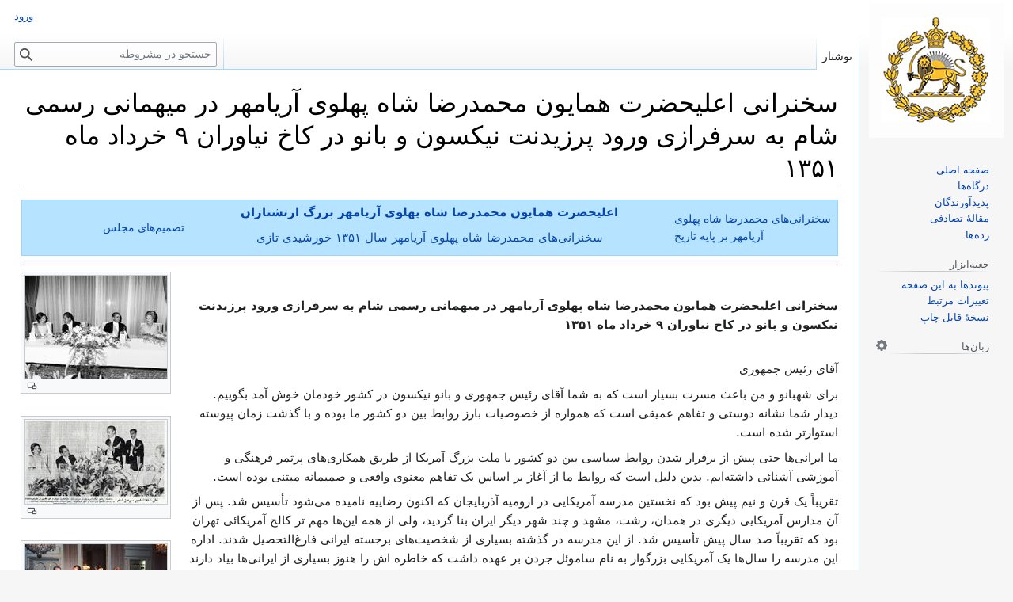

--- FILE ---
content_type: text/html; charset=UTF-8
request_url: https://mashruteh.org/wiki/index.php?title=%D8%B3%D8%AE%D9%86%D8%B1%D8%A7%D9%86%DB%8C_%D8%A7%D8%B9%D9%84%DB%8C%D8%AD%D8%B6%D8%B1%D8%AA_%D9%87%D9%85%D8%A7%DB%8C%D9%88%D9%86_%D9%85%D8%AD%D9%85%D8%AF%D8%B1%D8%B6%D8%A7_%D8%B4%D8%A7%D9%87_%D9%BE%D9%87%D9%84%D9%88%DB%8C_%D8%A2%D8%B1%DB%8C%D8%A7%D9%85%D9%87%D8%B1_%D8%AF%D8%B1_%D9%85%DB%8C%D9%87%D9%85%D8%A7%D9%86%DB%8C_%D8%B1%D8%B3%D9%85%DB%8C_%D8%B4%D8%A7%D9%85_%D8%A8%D9%87_%D8%B3%D8%B1%D9%81%D8%B1%D8%A7%D8%B2%DB%8C_%D9%88%D8%B1%D9%88%D8%AF_%D9%BE%D8%B1%D8%B2%DB%8C%D8%AF%D9%86%D8%AA_%D9%86%DB%8C%DA%A9%D8%B3%D9%88%D9%86_%D9%88_%D8%A8%D8%A7%D9%86%D9%88_%D8%AF%D8%B1_%DA%A9%D8%A7%D8%AE_%D9%86%DB%8C%D8%A7%D9%88%D8%B1%D8%A7%D9%86_%DB%B9_%D8%AE%D8%B1%D8%AF%D8%A7%D8%AF_%D9%85%D8%A7%D9%87_%DB%B1%DB%B3%DB%B5%DB%B1
body_size: 11653
content:
<!DOCTYPE html>
<html class="client-nojs" lang="fa" dir="rtl">
<head>
<meta charset="UTF-8"/>
<title>سخنرانی اعلیحضرت همایون محمدرضا شاه پهلوی آریامهر در میهمانی رسمی شام به سرفرازی ورود پرزیدنت نیکسون و بانو در کاخ نیاوران ۹ خرداد ماه ۱۳۵۱ - مشروطه</title>
<script>document.documentElement.className="client-js";RLCONF={"wgBreakFrames":true,"wgSeparatorTransformTable":[".\t,","٫\t٬"],"wgDigitTransformTable":["0\t1\t2\t3\t4\t5\t6\t7\t8\t9\t%","۰\t۱\t۲\t۳\t۴\t۵\t۶\t۷\t۸\t۹\t٪"],"wgDefaultDateFormat":"dmy","wgMonthNames":["","ژانویه","فوریه","مارس","آوریل","مه","ژوئن","ژوئیه","اوت","سپتامبر","اکتبر","نوامبر","دسامبر"],"wgRequestId":"aW1FJLsE14oshX3nWN2ktwAAAA4","wgCSPNonce":false,"wgCanonicalNamespace":"","wgCanonicalSpecialPageName":false,"wgNamespaceNumber":0,"wgPageName":"سخنرانی_اعلیحضرت_همایون_محمدرضا_شاه_پهلوی_آریامهر_در_میهمانی_رسمی_شام_به_سرفرازی_ورود_پرزیدنت_نیکسون_و_بانو_در_کاخ_نیاوران_۹_خرداد_ماه_۱۳۵۱","wgTitle":"سخنرانی اعلیحضرت همایون محمدرضا شاه پهلوی آریامهر در میهمانی رسمی شام به سرفرازی ورود پرزیدنت نیکسون و بانو در کاخ نیاوران ۹ خرداد ماه ۱۳۵۱","wgCurRevisionId":165056,"wgRevisionId":165056,"wgArticleId":64314,"wgIsArticle":true,"wgIsRedirect":false,"wgAction":"view","wgUserName":null,"wgUserGroups":["*"],"wgCategories":["سخنرانی‌های محمدرضا شاه پهلوی","سال ۱۳۵۱","دیدار رسمی سران دیگر کشورها از ایران","دیدار ریچارد نیکسون از ایران ۱۰-۹ خرداد ۱۳۵۱"],"wgPageContentLanguage":"fa","wgPageContentModel":"wikitext","wgRelevantPageName":"سخنرانی_اعلیحضرت_همایون_محمدرضا_شاه_پهلوی_آریامهر_در_میهمانی_رسمی_شام_به_سرفرازی_ورود_پرزیدنت_نیکسون_و_بانو_در_کاخ_نیاوران_۹_خرداد_ماه_۱۳۵۱","wgRelevantArticleId":64314,"wgIsProbablyEditable":false,"wgRelevantPageIsProbablyEditable":false,"wgRestrictionEdit":[],"wgRestrictionMove":[],"simpleBatchUploadMaxFilesPerBatch":{"*":50},"wgVector2022PreviewPages":[],"wgMediaViewerOnClick":true,"wgMediaViewerEnabledByDefault":true,"wgPopupsFlags":4,"wgULSCurrentAutonym":"فارسی","wgULSPosition":"interlanguage","wgULSisCompactLinksEnabled":true,"wgULSisLanguageSelectorEmpty":false};
RLSTATE={"site.styles":"ready","user.styles":"ready","user":"ready","user.options":"loading","skins.vector.styles.legacy":"ready","ext.uls.interlanguage":"ready"};RLPAGEMODULES=["site","mediawiki.page.ready","skins.vector.legacy.js","mmv.head","mmv.bootstrap.autostart","ext.gadget.Edittools","ext.popups","ext.uls.compactlinks","ext.uls.interface"];</script>
<script>(RLQ=window.RLQ||[]).push(function(){mw.loader.implement("user.options@12s5i",function($,jQuery,require,module){mw.user.tokens.set({"patrolToken":"+\\","watchToken":"+\\","csrfToken":"+\\"});});});</script>
<link rel="stylesheet" href="/wiki/load.php?lang=fa&amp;modules=ext.uls.interlanguage%7Cskins.vector.styles.legacy&amp;only=styles&amp;skin=vector"/>
<script async="" src="/wiki/load.php?lang=fa&amp;modules=startup&amp;only=scripts&amp;raw=1&amp;skin=vector"></script>
<style>
				#ca-history,
				#ca-talk,
				#ca-view,
				#ca-viewsource,
				#ca-formedit,
				li#t-upload,
				li#t-specialpages,
				li#t-permalink,
				li#t-info
				{ display: none; }
				</style>
<meta name="ResourceLoaderDynamicStyles" content=""/>
<link rel="stylesheet" href="/wiki/load.php?lang=fa&amp;modules=site.styles&amp;only=styles&amp;skin=vector"/>
<meta name="generator" content="MediaWiki 1.39.17"/>
<meta name="format-detection" content="telephone=no"/>
<meta property="og:image" content="https://mashruteh.org/wiki/images/5/58/ShahanshahShahbanouNixonDinnerSaadabad9Khordad1351m.jpg"/>
<meta property="og:image:width" content="1200"/>
<meta property="og:image:height" content="869"/>
<meta property="og:image" content="https://mashruteh.org/wiki/images/5/58/ShahanshahShahbanouNixonDinnerSaadabad9Khordad1351m.jpg"/>
<meta property="og:image:width" content="800"/>
<meta property="og:image:height" content="579"/>
<meta property="og:image" content="https://mashruteh.org/wiki/images/thumb/5/58/ShahanshahShahbanouNixonDinnerSaadabad9Khordad1351m.jpg/640px-ShahanshahShahbanouNixonDinnerSaadabad9Khordad1351m.jpg"/>
<meta property="og:image:width" content="640"/>
<meta property="og:image:height" content="463"/>
<meta name="viewport" content="width=1000"/>
<link rel="icon" href="/wiki/favicon.ico"/>
<link rel="search" type="application/opensearchdescription+xml" href="/wiki/opensearch_desc.php" title="مشروطه (fa)"/>
<link rel="EditURI" type="application/rsd+xml" href="https://mashruteh.org/wiki/api.php?action=rsd"/>
<link rel="license" href="https://creativecommons.org/licenses/by-sa/3.0/"/>
<link rel="alternate" type="application/atom+xml" title="خوراک اتم برای مشروطه" href="/wiki/index.php?title=%D9%88%DB%8C%DA%98%D9%87:%D8%AA%D8%BA%DB%8C%DB%8C%D8%B1%D8%A7%D8%AA_%D8%A7%D8%AE%DB%8C%D8%B1&amp;feed=atom"/>
<link rel="canonical" href="https://mashruteh.org/wiki/index.php?title=%D8%B3%D8%AE%D9%86%D8%B1%D8%A7%D9%86%DB%8C_%D8%A7%D8%B9%D9%84%DB%8C%D8%AD%D8%B6%D8%B1%D8%AA_%D9%87%D9%85%D8%A7%DB%8C%D9%88%D9%86_%D9%85%D8%AD%D9%85%D8%AF%D8%B1%D8%B6%D8%A7_%D8%B4%D8%A7%D9%87_%D9%BE%D9%87%D9%84%D9%88%DB%8C_%D8%A2%D8%B1%DB%8C%D8%A7%D9%85%D9%87%D8%B1_%D8%AF%D8%B1_%D9%85%DB%8C%D9%87%D9%85%D8%A7%D9%86%DB%8C_%D8%B1%D8%B3%D9%85%DB%8C_%D8%B4%D8%A7%D9%85_%D8%A8%D9%87_%D8%B3%D8%B1%D9%81%D8%B1%D8%A7%D8%B2%DB%8C_%D9%88%D8%B1%D9%88%D8%AF_%D9%BE%D8%B1%D8%B2%DB%8C%D8%AF%D9%86%D8%AA_%D9%86%DB%8C%DA%A9%D8%B3%D9%88%D9%86_%D9%88_%D8%A8%D8%A7%D9%86%D9%88_%D8%AF%D8%B1_%DA%A9%D8%A7%D8%AE_%D9%86%DB%8C%D8%A7%D9%88%D8%B1%D8%A7%D9%86_%DB%B9_%D8%AE%D8%B1%D8%AF%D8%A7%D8%AF_%D9%85%D8%A7%D9%87_%DB%B1%DB%B3%DB%B5%DB%B1"/>
</head>
<body class="mediawiki rtl sitedir-rtl mw-hide-empty-elt ns-0 ns-subject page-سخنرانی_اعلیحضرت_همایون_محمدرضا_شاه_پهلوی_آریامهر_در_میهمانی_رسمی_شام_به_سرفرازی_ورود_پرزیدنت_نیکسون_و_بانو_در_کاخ_نیاوران_۹_خرداد_ماه_۱۳۵۱ rootpage-سخنرانی_اعلیحضرت_همایون_محمدرضا_شاه_پهلوی_آریامهر_در_میهمانی_رسمی_شام_به_سرفرازی_ورود_پرزیدنت_نیکسون_و_بانو_در_کاخ_نیاوران_۹_خرداد_ماه_۱۳۵۱ skin-vector action-view skin-vector-legacy vector-feature-language-in-header-enabled vector-feature-language-in-main-page-header-disabled vector-feature-language-alert-in-sidebar-disabled vector-feature-sticky-header-disabled vector-feature-sticky-header-edit-disabled vector-feature-table-of-contents-disabled vector-feature-visual-enhancement-next-disabled"><div id="mw-page-base" class="noprint"></div>
<div id="mw-head-base" class="noprint"></div>
<div id="content" class="mw-body" role="main">
	<a id="top"></a>
	<div id="siteNotice"></div>
	<div class="mw-indicators">
	</div>
	<h1 id="firstHeading" class="firstHeading mw-first-heading"><span class="mw-page-title-main">سخنرانی اعلیحضرت همایون محمدرضا شاه پهلوی آریامهر در میهمانی رسمی شام به سرفرازی ورود پرزیدنت نیکسون و بانو در کاخ نیاوران ۹ خرداد ماه ۱۳۵۱</span></h1>
	<div id="bodyContent" class="vector-body">
		<div id="siteSub" class="noprint">از مشروطه</div>
		<div id="contentSub"></div>
		<div id="contentSub2"></div>
		
		<div id="jump-to-nav"></div>
		<a class="mw-jump-link" href="#mw-head">پرش به ناوبری</a>
		<a class="mw-jump-link" href="#searchInput">پرش به جستجو</a>
		<div id="mw-content-text" class="mw-body-content mw-content-rtl" lang="fa" dir="rtl"><div class="mw-parser-output"><table style="width:100%; margin-bottom:5px; border: 1px solid #97d7ff; background: #b6e3ff; text-align:center;">

<tbody><tr>
<td style="width:20%; text-align:left; font-size:0.9em;"><a href="/wiki/index.php?title=%D8%B3%D8%AE%D9%86%D8%B1%D8%A7%D9%86%DB%8C%E2%80%8C%D9%87%D8%A7%DB%8C_%D9%85%D8%AD%D9%85%D8%AF%D8%B1%D8%B6%D8%A7_%D8%B4%D8%A7%D9%87_%D9%BE%D9%87%D9%84%D9%88%DB%8C_%D8%A2%D8%B1%DB%8C%D8%A7%D9%85%D9%87%D8%B1_%D8%A8%D8%B1_%D9%BE%D8%A7%DB%8C%D9%87_%D8%AA%D8%A7%D8%B1%DB%8C%D8%AE" title="سخنرانی‌های محمدرضا شاه پهلوی آریامهر بر پایه تاریخ">سخنرانی‌های محمدرضا شاه پهلوی آریامهر بر پایه تاریخ</a>
</td>
<td style="width:60%;"><b><a href="/wiki/index.php?title=%D9%85%D8%AD%D9%85%D8%AF%D8%B1%D8%B6%D8%A7_%D8%B4%D8%A7%D9%87_%D9%BE%D9%87%D9%84%D9%88%DB%8C_%D8%A2%D8%B1%DB%8C%D8%A7%D9%85%D9%87%D8%B1" title="محمدرضا شاه پهلوی آریامهر">اعلیحضرت همایون محمدرضا شاه پهلوی آریامهر بزرگ ارتشتاران</a></b>
<p><a href="/wiki/index.php?title=%D8%B3%D8%AE%D9%86%D8%B1%D8%A7%D9%86%DB%8C%E2%80%8C%D9%87%D8%A7%DB%8C_%D9%85%D8%AD%D9%85%D8%AF%D8%B1%D8%B6%D8%A7_%D8%B4%D8%A7%D9%87_%D9%BE%D9%87%D9%84%D9%88%DB%8C_%D8%A2%D8%B1%DB%8C%D8%A7%D9%85%D9%87%D8%B1_%D8%B3%D8%A7%D9%84_%DB%B1%DB%B3%DB%B5%DB%B1_%D8%AE%D9%88%D8%B1%D8%B4%DB%8C%D8%AF%DB%8C_%D8%AA%D8%A7%D8%B2%DB%8C" title="سخنرانی‌های محمدرضا شاه پهلوی آریامهر سال ۱۳۵۱ خورشیدی تازی">سخنرانی‌های محمدرضا شاه پهلوی آریامهر سال ۱۳۵۱ خورشیدی تازی</a><b> </b>
</p>
</td>
<td style="width:20%; text-align:right; font-size:0.9em;"><a href="/wiki/index.php?title=%D8%AA%D8%B5%D9%85%DB%8C%D9%85%E2%80%8C%D9%87%D8%A7%DB%8C_%D9%85%D8%AC%D9%84%D8%B3" class="mw-redirect" title="تصمیم‌های مجلس">تصمیم‌های مجلس</a>
</td></tr></tbody></table>
<table style="width:100%; border-bottom:1px solid #A88; background:#fAfAff;">

<tbody><tr>
<td>
</td></tr></tbody></table>
<div class="thumb tleft"><div class="thumbinner" style="width:182px;"><a href="/wiki/index.php?title=%D9%BE%D8%B1%D9%88%D9%86%D8%AF%D9%87:ShahanshahShahbanouNixonDinnerSaadabad9Khordad1351m.jpg" class="image"><img alt="ShahanshahShahbanouNixonDinnerSaadabad9Khordad1351m.jpg" src="/wiki/images/thumb/5/58/ShahanshahShahbanouNixonDinnerSaadabad9Khordad1351m.jpg/180px-ShahanshahShahbanouNixonDinnerSaadabad9Khordad1351m.jpg" decoding="async" width="180" height="130" class="thumbimage" srcset="/wiki/images/thumb/5/58/ShahanshahShahbanouNixonDinnerSaadabad9Khordad1351m.jpg/270px-ShahanshahShahbanouNixonDinnerSaadabad9Khordad1351m.jpg 1.5x, /wiki/images/thumb/5/58/ShahanshahShahbanouNixonDinnerSaadabad9Khordad1351m.jpg/360px-ShahanshahShahbanouNixonDinnerSaadabad9Khordad1351m.jpg 2x" data-file-width="750" data-file-height="543" /></a>  <div class="thumbcaption"><div class="magnify"><a href="/wiki/index.php?title=%D9%BE%D8%B1%D9%88%D9%86%D8%AF%D9%87:ShahanshahShahbanouNixonDinnerSaadabad9Khordad1351m.jpg" class="internal" title="بزرگ‌کردن"></a></div></div></div></div>
<div class="thumb tleft"><div class="thumbinner" style="width:182px;"><a href="/wiki/index.php?title=%D9%BE%D8%B1%D9%88%D9%86%D8%AF%D9%87:ShahanshahShahbanouNixonDinnerSaadabad9Khordad1351k.jpg" class="image"><img alt="ShahanshahShahbanouNixonDinnerSaadabad9Khordad1351k.jpg" src="/wiki/images/thumb/c/c3/ShahanshahShahbanouNixonDinnerSaadabad9Khordad1351k.jpg/180px-ShahanshahShahbanouNixonDinnerSaadabad9Khordad1351k.jpg" decoding="async" width="180" height="106" class="thumbimage" srcset="/wiki/images/thumb/c/c3/ShahanshahShahbanouNixonDinnerSaadabad9Khordad1351k.jpg/270px-ShahanshahShahbanouNixonDinnerSaadabad9Khordad1351k.jpg 1.5x, /wiki/images/thumb/c/c3/ShahanshahShahbanouNixonDinnerSaadabad9Khordad1351k.jpg/360px-ShahanshahShahbanouNixonDinnerSaadabad9Khordad1351k.jpg 2x" data-file-width="1739" data-file-height="1027" /></a>  <div class="thumbcaption"><div class="magnify"><a href="/wiki/index.php?title=%D9%BE%D8%B1%D9%88%D9%86%D8%AF%D9%87:ShahanshahShahbanouNixonDinnerSaadabad9Khordad1351k.jpg" class="internal" title="بزرگ‌کردن"></a></div></div></div></div>
<div class="thumb tleft"><div class="thumbinner" style="width:182px;"><a href="/wiki/index.php?title=%D9%BE%D8%B1%D9%88%D9%86%D8%AF%D9%87:ShahanshahShahbanouNixonDinnerSaadabad9Khordad1351a.jpg" class="image"><img alt="ShahanshahShahbanouNixonDinnerSaadabad9Khordad1351a.jpg" src="/wiki/images/thumb/9/9c/ShahanshahShahbanouNixonDinnerSaadabad9Khordad1351a.jpg/180px-ShahanshahShahbanouNixonDinnerSaadabad9Khordad1351a.jpg" decoding="async" width="180" height="118" class="thumbimage" srcset="/wiki/images/thumb/9/9c/ShahanshahShahbanouNixonDinnerSaadabad9Khordad1351a.jpg/270px-ShahanshahShahbanouNixonDinnerSaadabad9Khordad1351a.jpg 1.5x, /wiki/images/thumb/9/9c/ShahanshahShahbanouNixonDinnerSaadabad9Khordad1351a.jpg/360px-ShahanshahShahbanouNixonDinnerSaadabad9Khordad1351a.jpg 2x" data-file-width="1000" data-file-height="656" /></a>  <div class="thumbcaption"><div class="magnify"><a href="/wiki/index.php?title=%D9%BE%D8%B1%D9%88%D9%86%D8%AF%D9%87:ShahanshahShahbanouNixonDinnerSaadabad9Khordad1351a.jpg" class="internal" title="بزرگ‌کردن"></a></div></div></div></div>
<div class="thumb tleft"><div class="thumbinner" style="width:182px;"><a href="/wiki/index.php?title=%D9%BE%D8%B1%D9%88%D9%86%D8%AF%D9%87:ShahanshahShahbanouNixonDinnerSaadabad9Khordad1351b.jpg" class="image"><img alt="ShahanshahShahbanouNixonDinnerSaadabad9Khordad1351b.jpg" src="/wiki/images/thumb/c/c9/ShahanshahShahbanouNixonDinnerSaadabad9Khordad1351b.jpg/180px-ShahanshahShahbanouNixonDinnerSaadabad9Khordad1351b.jpg" decoding="async" width="180" height="119" class="thumbimage" srcset="/wiki/images/thumb/c/c9/ShahanshahShahbanouNixonDinnerSaadabad9Khordad1351b.jpg/270px-ShahanshahShahbanouNixonDinnerSaadabad9Khordad1351b.jpg 1.5x, /wiki/images/thumb/c/c9/ShahanshahShahbanouNixonDinnerSaadabad9Khordad1351b.jpg/360px-ShahanshahShahbanouNixonDinnerSaadabad9Khordad1351b.jpg 2x" data-file-width="1000" data-file-height="661" /></a>  <div class="thumbcaption"><div class="magnify"><a href="/wiki/index.php?title=%D9%BE%D8%B1%D9%88%D9%86%D8%AF%D9%87:ShahanshahShahbanouNixonDinnerSaadabad9Khordad1351b.jpg" class="internal" title="بزرگ‌کردن"></a></div></div></div></div>
<div class="thumb tleft"><div class="thumbinner" style="width:182px;"><a href="/wiki/index.php?title=%D9%BE%D8%B1%D9%88%D9%86%D8%AF%D9%87:ShahanshahShahbanouNixonDinnerSaadabad9Khordad1351d.png" class="image"><img alt="ShahanshahShahbanouNixonDinnerSaadabad9Khordad1351d.png" src="/wiki/images/thumb/2/2f/ShahanshahShahbanouNixonDinnerSaadabad9Khordad1351d.png/180px-ShahanshahShahbanouNixonDinnerSaadabad9Khordad1351d.png" decoding="async" width="180" height="118" class="thumbimage" srcset="/wiki/images/thumb/2/2f/ShahanshahShahbanouNixonDinnerSaadabad9Khordad1351d.png/270px-ShahanshahShahbanouNixonDinnerSaadabad9Khordad1351d.png 1.5x, /wiki/images/thumb/2/2f/ShahanshahShahbanouNixonDinnerSaadabad9Khordad1351d.png/360px-ShahanshahShahbanouNixonDinnerSaadabad9Khordad1351d.png 2x" data-file-width="1280" data-file-height="842" /></a>  <div class="thumbcaption"><div class="magnify"><a href="/wiki/index.php?title=%D9%BE%D8%B1%D9%88%D9%86%D8%AF%D9%87:ShahanshahShahbanouNixonDinnerSaadabad9Khordad1351d.png" class="internal" title="بزرگ‌کردن"></a></div></div></div></div>
<div class="thumb tleft"><div class="thumbinner" style="width:182px;"><a href="/wiki/index.php?title=%D9%BE%D8%B1%D9%88%D9%86%D8%AF%D9%87:ShahanshahShahbanouNixonDinnerSaadabad9Khordad1351f.jpg" class="image"><img alt="ShahanshahShahbanouNixonDinnerSaadabad9Khordad1351f.jpg" src="/wiki/images/thumb/a/a4/ShahanshahShahbanouNixonDinnerSaadabad9Khordad1351f.jpg/180px-ShahanshahShahbanouNixonDinnerSaadabad9Khordad1351f.jpg" decoding="async" width="180" height="269" class="thumbimage" srcset="/wiki/images/thumb/a/a4/ShahanshahShahbanouNixonDinnerSaadabad9Khordad1351f.jpg/270px-ShahanshahShahbanouNixonDinnerSaadabad9Khordad1351f.jpg 1.5x, /wiki/images/thumb/a/a4/ShahanshahShahbanouNixonDinnerSaadabad9Khordad1351f.jpg/360px-ShahanshahShahbanouNixonDinnerSaadabad9Khordad1351f.jpg 2x" data-file-width="857" data-file-height="1280" /></a>  <div class="thumbcaption"><div class="magnify"><a href="/wiki/index.php?title=%D9%BE%D8%B1%D9%88%D9%86%D8%AF%D9%87:ShahanshahShahbanouNixonDinnerSaadabad9Khordad1351f.jpg" class="internal" title="بزرگ‌کردن"></a></div></div></div></div>
<p><br />
</p><p><b>سخنرانی اعلیحضرت همایون محمدرضا شاه پهلوی آریامهر در میهمانی رسمی شام به سرفرازی ورود پرزیدنت نیکسون و بانو در کاخ نیاوران ۹ خرداد ماه ۱۳۵۱</b>
</p><p><br />
آقای رئیس جمهوری
</p><p>برای شهبانو و من باعث مسرت بسیار است که به شما آقای رئیس جمهوری و بانو نیکسون در کشور خودمان خوش آمد بگوییم. دیدار شما نشانه دوستی و تفاهم عمیقی است که همواره از خصوصیات بارز روابط بین دو کشور ما بوده و با گذشت زمان پیوسته استوارتر شده است. 
</p><p>ما ایرانی‌ها حتی پیش از برقرار شدن روابط سیاسی بین دو کشور با ملت بزرگ آمریکا از طریق همکاری‌های پرثمر فرهنگی و آموزشی آشنائی داشته‌ایم. بدین دلیل است که روابط ما از آغاز بر اساس یک تفاهم معنوی واقعی و صمیمانه مبتنی بوده است.  
</p><p>تقریباً یک قرن و نیم پیش بود که نخستین مدرسه آمریکایی در ارومیه آذربایجان که اکنون رضاییه نامیده می‌شود تأسیس شد. پس از آن مدارس آمریکایی دیگری در همدان، رشت، مشهد و چند شهر دیگر ایران بنا گردید، ولی از همه این‌ها مهم تر کالج آمریکائی تهران بود که تقریباً صد سال پیش تأسیس شد. از این مدرسه در گذشته بسیاری از شخصیت‌های برجسته ایرانی فارغ‌التحصیل شدند. اداره این مدرسه را سال‌ها یک آمریکایی بزرگوار به نام ساموئل جردن بر عهده داشت که خاطره اش را هنوز بسیاری از ایرانی‌ها بیاد دارند و به همین دلیل است که برای زنده نگهداشتن خاطره او، یکی از بزرگترین خیابان‌های تهران به نام جردن نامیده شده است. مردم ما همچنین از یک دوست دیگر آمریکایی خود یعنی مورگان شوستر خاطرات فراموش نشدنی دارند. آقای شوستر در سال ۱۹۱۱ به دعوت دولت ایران به کشور ما آمد تا امور گمرکی و مالیه ما را که در آن ایام آشفته و نابسامان بود، سروسامان بخشد. 
</p><p>گرچه مأموریت شوستر به سبب شرایط سیاسی آن زمان که واقعاً دولت ایران در آن دخالتی نداشت بیش از ۹ ماه طول نکشید، خاطره او به عنوان یک فرد برجسته انسان دوست و صمیمی و درستکار در تاریخ معاصر ایران ثبت شده و هرگز فراموش نخواهد شد. 
</p><p>در این جا لازم می‌دانم این واقعیت را تأکید کنم که روابط بین دو کشور ما از آغاز هیچگاه بر اثر نیات سوء آزمندی، کینه توزی، انتقامجوئی و امثال آن لطمه ندیده است، بلکه تا آن جا که ما بیاد داریم سیاست کشور شما نسبت به ما توأم با احترام، و مبتنی بر آزادیخواهی و علاقمند به عدالت و رفاه و دوستی بوده است. بارزترین نشانه این امر اعلامیه‌ای است که دولت ایالات متحده در سال ۱۹۱۹ در دفاع از حقوق و حاکمیت ایران صادر کرد. 
</p><p>پس از جنگ جهانی دوم کمک‌های مالی آمریکا به کشور من در تجدید حیات ملی ایران مؤثر واقع شد و ما این کمک‌ها را فراموش نخواهیم کرد. طی تمام این سال‌ها مناسبات بین ایران و ایالات متحده آمریکا در زمینه‌های مختلف سیاسی، اقتصادی، فرهنگی و هنری همواره رو به توسعه بوده و عملاً به صورت نمونه بارز مناسبات بین کشورها درآمده است. 
</p><p>طی سال‌های گذشته من بارها خوشوقتی پذیرائی از رهبران و شخصیت‌های عالیرتبه آمریکایی از جمله شخص شما، آقای رئیس جمهوری را داشته‌ام. من همچنین در موارد بسیار یا به عنوان میهمان رسمی و یا  برای شرکت در مراسم مختلف دانشگاهی به کشور شما سفر کرده‌ام. اینک در این دانشگاه‌ها و سایر مراکز فرهنگی ایالات متحده هزاران دانشجوی ایرانی تحصیل می‌کنند تا آخرین و پیشرفته‌ترین تجربیات علمی و اطلاعات فنی امروز را فرا بگیرند و به میهن خود بیاورند. 
</p><p>آقای رئیس جمهوری، شما که از سرزمین بزرگ خود به دیدار کشور ما آمده‌اید، رهبری ایالات متحده آمریکا را در خطیرترین دوران‌های تاریخ کشور خود عهده دار شده‌اید. در تاریخ دنیا، خیلی به ندرت اتفاق افتاده است که تصمیمات رئیس یک کشور تا این اندازه اثرات وسیع در سرنوشت تمام بشریت داشته باشد. بدیهی است که تحت این شرایط عظمت مسئولیت‌هایی که شما به عنوان رهبر چنین کشوری در مقابل ملت خود و سایر ملل جهان و تاریخ به عهده دارید، برابر و متناسب با توانائی‌ها و اختیارات شما است. 
</p><p>در چنین اوضاع و احوال و تحت چنین شرایطی یک رهبر واقعی باید بیش از هر چیز دارای روحیه واقع بینی و دوراندیشی باشد و شما از این خصایص به حد وافر برخوردارید و ما همیشه این خصوصیات شما را ستایش کرده‌ایم. در مدت زمامداری شما ما همیشه شاهد بوده‌ایم که در روبرو شدن با مسائل و مشکلات خطیر، شما همیشه مصالح کشور خود را بالاتر از منافع شخصی خود قرار داده‌اید و این انتظاری است که تاریخ از رهبران واقعی دارد. ما صمیمانه موفقیت شما را در انجام وظائف مهمی که به عهده دارید آرزو می‌کنیم، چون کوشش‌های شما با سرنوشت تمام بشریت ارتباط دارد.   
</p><p>در این مورد، طی چند ماه اخیر شاهد سفرهای تاریخی شما به چین و اتحاد شوروی بوده‌ایم. تردید نیست که این دو سفر منشاء آثار بسیاری زیادی در تحولات بین‌المللی جهان بوده است. سفر شما به چین بیش از هر چیز به تعمیم اصل جهانی شدن مناسبات دنیای امروز کمک کرده است. 
</p><p>دیدار بیسابقه شما از اتحاد شوروی، علاوه بر جنبه‌های دوجانبه آن، از لحاظ موافقتنامه‌هایی که در زمینه‌های بهداشت، محیط، فضا، علوم و تکنولوژی و نیز موافقتنامه مربوط به تأسیس کمیسیون بازرگانی و بخصوص قرارداد کنترل کردن سلاح‌های استراتژیک حائز کمال اهمیت است. من امیدوارم که قرارداد اخیر نخستین مرحله عملی کردن خلع سلاح عمومی تحت کنترل دقیق بین‌المللی باشد و زمینه را برای محیط و سیستمی فراهم کند که خطر جنگ را بکلی از میان بردارد. در این مورد همه ما امیدها و علاقمندی‌های زیادی داریم و بدیهی است تا آن زمان که این آرزوها تحقق نیافته است ما نمی‌توانیم حتی برای یک لحظه از پرداختن به امر دفاع خود غافل شویم. 
</p><p>بر کشور ما اصل سیاست مستقلی ملی و حفظ منافع و مصالح واقعی مردم حکومت می‌کند. ما این طریق را با توجه کامل به مسئولیت‌های ملی و جهانی خود دنبال می‌کنیم. از این رو است که ما دوستی را با دوستی پاسخ می‌دهیم و به همین دلیل است که برای سیاست دوستانه کشور شما نسبت به خودمان ارزش بسیار قائل هستیم. 
</p><p>ما افتخار می‌کنیم که دارای بیش از دو هزار و پانصد سال تاریخ مدون هستیم که با یکی از پرافتخارترین و بشردوستانه‌ترین اسناد تاریخ جهان یعنی اعلامیه آزادی کوروش بزرگ آغاز شده است. کشور شما مانند بسیاری از کشورهای دیگر سال گذشته با ما در مراسم بزرگداشت صدور این اعلامیه به عنوان یکی از بزرگترین رویدادهای تاریخ بشر شرکت کرد. در این فرصت مایلم از کوشش‌های کمیته آمریکائی جشن‌های کوروش بزرگ که در سراسر آمریکا برنامه‌ای مفصل هنری، علمی و دانشگاهی اجرا کرده است تحسین و سپاسگزاری کنم، بخصوص مایلم از بانو نیکسون که ریاست افتخاری این کمیته را در کشور شما پذیرفتند تشکر کنم. ما به اتکای حداقل ۲۵ قرن میراث و حاکمیت ملی، امروزه عصر تازه‌ای را در تجدید افتخارات گذشته خود بر اساس ارزش‌های جاودانی معارف و تمدن خویش آغاز کرده‌ایم و امیدواریم که صفحات تاریخ آینده ما نیز به همین گونه با احساس افتخار ملی بر اساس شرافت و حقیقت و صلح و عدالت ورق بخورد. ما سیاست مستقل ملی خود را بر اساس تفاهم بین‌المللی در طریق تجدید ساختمان ملی و تحکیم صلح جهان، همزیستی و بالاتر از همه همکاری قرار داده‌ایم. ضمناً باید توجه داشت که ما در مناسبات خود با سایر کشورها هیچگونه نابرابری را از هر جانب که باشد تحمل نخواهیم کرد و تردید نیست که تحت هیچ شرایطی اجازه نخواهیم داد به خاک و یا حقوق ما تجاوز شود. 
</p><p>آقای رئیس جمهوری، دیدار شما و خانم نیکسون از ایران محقّقاً گام دیگری است که در جهت توسعه و تحکیم دوستی و همکاری دیرینه ماه برداشته شده است و ماه اطمینان داریم که این دیدار از نظر صلح و تفاهم بین‌المللی نیز پرثمر خواهد بود. 
</p><p>آقای رئیس جمهوری، اجازه بدهید سلامت و سعادت شخص شما و بانو نیکسون و همچنین پیشرفت و رفاه بیش از پیش مردم نجیب آمریکا و تحکیم هر چه بیشتر مناسبات دو کشور را آرزو کنم.
</p>
<!-- 
NewPP limit report
Cached time: 20260118204004
Cache expiry: 86400
Reduced expiry: false
Complications: []
CPU time usage: 0.036 seconds
Real time usage: 0.101 seconds
Preprocessor visited node count: 20/1000000
Post‐expand include size: 751/2097152 bytes
Template argument size: 405/2097152 bytes
Highest expansion depth: 4/100
Expensive parser function count: 0/100
Unstrip recursion depth: 0/20
Unstrip post‐expand size: 0/5000000 bytes
-->
<!--
Transclusion expansion time report (%,ms,calls,template)
100.00%    3.641      1 الگو:سرصفحه_پروژه
100.00%    3.641      1 -total
-->

<!-- Saved in parser cache with key mashruteh_mwd139x-mw_:pcache:idhash:64314-0!canonical and timestamp 20260118204004 and revision id 165056.
 -->
</div>
<div class="printfooter" data-nosnippet="">برگرفته از «<a dir="ltr" href="https://mashruteh.org/wiki/index.php?title=سخنرانی_اعلیحضرت_همایون_محمدرضا_شاه_پهلوی_آریامهر_در_میهمانی_رسمی_شام_به_سرفرازی_ورود_پرزیدنت_نیکسون_و_بانو_در_کاخ_نیاوران_۹_خرداد_ماه_۱۳۵۱&amp;oldid=165056">https://mashruteh.org/wiki/index.php?title=سخنرانی_اعلیحضرت_همایون_محمدرضا_شاه_پهلوی_آریامهر_در_میهمانی_رسمی_شام_به_سرفرازی_ورود_پرزیدنت_نیکسون_و_بانو_در_کاخ_نیاوران_۹_خرداد_ماه_۱۳۵۱&amp;oldid=165056</a>»</div></div>
		<div id="catlinks" class="catlinks" data-mw="interface"><div id="mw-normal-catlinks" class="mw-normal-catlinks"><a href="/wiki/index.php?title=%D9%88%DB%8C%DA%98%D9%87:%D8%B1%D8%AF%D9%87%E2%80%8C%D9%87%D8%A7" title="ویژه:رده‌ها">رده‌ها</a>: <ul><li><a href="/wiki/index.php?title=%D8%B1%D8%AF%D9%87:%D8%B3%D8%AE%D9%86%D8%B1%D8%A7%D9%86%DB%8C%E2%80%8C%D9%87%D8%A7%DB%8C_%D9%85%D8%AD%D9%85%D8%AF%D8%B1%D8%B6%D8%A7_%D8%B4%D8%A7%D9%87_%D9%BE%D9%87%D9%84%D9%88%DB%8C" title="رده:سخنرانی‌های محمدرضا شاه پهلوی">سخنرانی‌های محمدرضا شاه پهلوی</a></li><li><a href="/wiki/index.php?title=%D8%B1%D8%AF%D9%87:%D8%B3%D8%A7%D9%84_%DB%B1%DB%B3%DB%B5%DB%B1" title="رده:سال ۱۳۵۱">سال ۱۳۵۱</a></li><li><a href="/wiki/index.php?title=%D8%B1%D8%AF%D9%87:%D8%AF%DB%8C%D8%AF%D8%A7%D8%B1_%D8%B1%D8%B3%D9%85%DB%8C_%D8%B3%D8%B1%D8%A7%D9%86_%D8%AF%DB%8C%DA%AF%D8%B1_%DA%A9%D8%B4%D9%88%D8%B1%D9%87%D8%A7_%D8%A7%D8%B2_%D8%A7%DB%8C%D8%B1%D8%A7%D9%86" title="رده:دیدار رسمی سران دیگر کشورها از ایران">دیدار رسمی سران دیگر کشورها از ایران</a></li><li><a href="/wiki/index.php?title=%D8%B1%D8%AF%D9%87:%D8%AF%DB%8C%D8%AF%D8%A7%D8%B1_%D8%B1%DB%8C%DA%86%D8%A7%D8%B1%D8%AF_%D9%86%DB%8C%DA%A9%D8%B3%D9%88%D9%86_%D8%A7%D8%B2_%D8%A7%DB%8C%D8%B1%D8%A7%D9%86_%DB%B1%DB%B0-%DB%B9_%D8%AE%D8%B1%D8%AF%D8%A7%D8%AF_%DB%B1%DB%B3%DB%B5%DB%B1" title="رده:دیدار ریچارد نیکسون از ایران ۱۰-۹ خرداد ۱۳۵۱">دیدار ریچارد نیکسون از ایران ۱۰-۹ خرداد ۱۳۵۱</a></li></ul></div></div>
	</div>
</div>

<div id="mw-navigation">
	<h2>منوی ناوبری</h2>
	<div id="mw-head">
		

<nav id="p-personal" class="vector-menu mw-portlet mw-portlet-personal vector-user-menu-legacy" aria-labelledby="p-personal-label" role="navigation"  >
	<h3
		id="p-personal-label"
		
		class="vector-menu-heading "
	>
		<span class="vector-menu-heading-label">ابزارهای شخصی</span>
	</h3>
	<div class="vector-menu-content">
		
		<ul class="vector-menu-content-list"><li id="pt-login" class="mw-list-item"><a href="/wiki/index.php?title=%D9%88%DB%8C%DA%98%D9%87:%D9%88%D8%B1%D9%88%D8%AF_%D8%A8%D9%87_%D8%B3%D8%A7%D9%85%D8%A7%D9%86%D9%87&amp;returnto=%D8%B3%D8%AE%D9%86%D8%B1%D8%A7%D9%86%DB%8C+%D8%A7%D8%B9%D9%84%DB%8C%D8%AD%D8%B6%D8%B1%D8%AA+%D9%87%D9%85%D8%A7%DB%8C%D9%88%D9%86+%D9%85%D8%AD%D9%85%D8%AF%D8%B1%D8%B6%D8%A7+%D8%B4%D8%A7%D9%87+%D9%BE%D9%87%D9%84%D9%88%DB%8C+%D8%A2%D8%B1%DB%8C%D8%A7%D9%85%D9%87%D8%B1+%D8%AF%D8%B1+%D9%85%DB%8C%D9%87%D9%85%D8%A7%D9%86%DB%8C+%D8%B1%D8%B3%D9%85%DB%8C+%D8%B4%D8%A7%D9%85+%D8%A8%D9%87+%D8%B3%D8%B1%D9%81%D8%B1%D8%A7%D8%B2%DB%8C+%D9%88%D8%B1%D9%88%D8%AF+%D9%BE%D8%B1%D8%B2%DB%8C%D8%AF%D9%86%D8%AA+%D9%86%DB%8C%DA%A9%D8%B3%D9%88%D9%86+%D9%88+%D8%A8%D8%A7%D9%86%D9%88+%D8%AF%D8%B1+%DA%A9%D8%A7%D8%AE+%D9%86%DB%8C%D8%A7%D9%88%D8%B1%D8%A7%D9%86+%DB%B9+%D8%AE%D8%B1%D8%AF%D8%A7%D8%AF+%D9%85%D8%A7%D9%87+%DB%B1%DB%B3%DB%B5%DB%B1" title="توصیه می‌شود که به سامانه وارد شوید، گرچه اجباری نیست [o]" accesskey="o"><span>ورود</span></a></li></ul>
		
	</div>
</nav>

		<div id="left-navigation">
			

<nav id="p-namespaces" class="vector-menu mw-portlet mw-portlet-namespaces vector-menu-tabs vector-menu-tabs-legacy" aria-labelledby="p-namespaces-label" role="navigation"  >
	<h3
		id="p-namespaces-label"
		
		class="vector-menu-heading "
	>
		<span class="vector-menu-heading-label">فضاهای نام</span>
	</h3>
	<div class="vector-menu-content">
		
		<ul class="vector-menu-content-list"><li id="ca-nstab-main" class="selected mw-list-item"><a href="/wiki/index.php?title=%D8%B3%D8%AE%D9%86%D8%B1%D8%A7%D9%86%DB%8C_%D8%A7%D8%B9%D9%84%DB%8C%D8%AD%D8%B6%D8%B1%D8%AA_%D9%87%D9%85%D8%A7%DB%8C%D9%88%D9%86_%D9%85%D8%AD%D9%85%D8%AF%D8%B1%D8%B6%D8%A7_%D8%B4%D8%A7%D9%87_%D9%BE%D9%87%D9%84%D9%88%DB%8C_%D8%A2%D8%B1%DB%8C%D8%A7%D9%85%D9%87%D8%B1_%D8%AF%D8%B1_%D9%85%DB%8C%D9%87%D9%85%D8%A7%D9%86%DB%8C_%D8%B1%D8%B3%D9%85%DB%8C_%D8%B4%D8%A7%D9%85_%D8%A8%D9%87_%D8%B3%D8%B1%D9%81%D8%B1%D8%A7%D8%B2%DB%8C_%D9%88%D8%B1%D9%88%D8%AF_%D9%BE%D8%B1%D8%B2%DB%8C%D8%AF%D9%86%D8%AA_%D9%86%DB%8C%DA%A9%D8%B3%D9%88%D9%86_%D9%88_%D8%A8%D8%A7%D9%86%D9%88_%D8%AF%D8%B1_%DA%A9%D8%A7%D8%AE_%D9%86%DB%8C%D8%A7%D9%88%D8%B1%D8%A7%D9%86_%DB%B9_%D8%AE%D8%B1%D8%AF%D8%A7%D8%AF_%D9%85%D8%A7%D9%87_%DB%B1%DB%B3%DB%B5%DB%B1" title="دیدن صفحهٔ محتویات [c]" accesskey="c"><span>نوشتار</span></a></li><li id="ca-talk" class="new mw-list-item"><a href="/wiki/index.php?title=%D8%A8%D8%AD%D8%AB:%D8%B3%D8%AE%D9%86%D8%B1%D8%A7%D9%86%DB%8C_%D8%A7%D8%B9%D9%84%DB%8C%D8%AD%D8%B6%D8%B1%D8%AA_%D9%87%D9%85%D8%A7%DB%8C%D9%88%D9%86_%D9%85%D8%AD%D9%85%D8%AF%D8%B1%D8%B6%D8%A7_%D8%B4%D8%A7%D9%87_%D9%BE%D9%87%D9%84%D9%88%DB%8C_%D8%A2%D8%B1%DB%8C%D8%A7%D9%85%D9%87%D8%B1_%D8%AF%D8%B1_%D9%85%DB%8C%D9%87%D9%85%D8%A7%D9%86%DB%8C_%D8%B1%D8%B3%D9%85%DB%8C_%D8%B4%D8%A7%D9%85_%D8%A8%D9%87_%D8%B3%D8%B1%D9%81%D8%B1%D8%A7%D8%B2%DB%8C_%D9%88%D8%B1%D9%88%D8%AF_%D9%BE%D8%B1%D8%B2%DB%8C%D8%AF%D9%86%D8%AA_%D9%86%DB%8C%DA%A9%D8%B3%D9%88%D9%86_%D9%88_%D8%A8%D8%A7%D9%86%D9%88_%D8%AF%D8%B1_%DA%A9%D8%A7%D8%AE_%D9%86%DB%8C%D8%A7%D9%88%D8%B1%D8%A7%D9%86_%DB%B9_%D8%AE%D8%B1%D8%AF%D8%A7%D8%AF_%D9%85%D8%A7%D9%87_%DB%B1%DB%B3%DB%B5%DB%B1&amp;action=edit&amp;redlink=1" rel="discussion" title="گفتگو پیرامون محتوای صفحه (صفحه وجود ندارد) [t]" accesskey="t"><span>گفتگو</span></a></li></ul>
		
	</div>
</nav>

			

<nav id="p-variants" class="vector-menu mw-portlet mw-portlet-variants emptyPortlet vector-menu-dropdown" aria-labelledby="p-variants-label" role="navigation"  >
	<input type="checkbox"
		id="p-variants-checkbox"
		role="button"
		aria-haspopup="true"
		data-event-name="ui.dropdown-p-variants"
		class="vector-menu-checkbox"
		aria-labelledby="p-variants-label"
	/>
	<label
		id="p-variants-label"
		 aria-label="تغییر گونهٔ زبان"
		class="vector-menu-heading "
	>
		<span class="vector-menu-heading-label">فارسی</span>
	</label>
	<div class="vector-menu-content">
		
		<ul class="vector-menu-content-list"></ul>
		
	</div>
</nav>

		</div>
		<div id="right-navigation">
			

<nav id="p-views" class="vector-menu mw-portlet mw-portlet-views vector-menu-tabs vector-menu-tabs-legacy" aria-labelledby="p-views-label" role="navigation"  >
	<h3
		id="p-views-label"
		
		class="vector-menu-heading "
	>
		<span class="vector-menu-heading-label">بازدیدها</span>
	</h3>
	<div class="vector-menu-content">
		
		<ul class="vector-menu-content-list"><li id="ca-view" class="selected mw-list-item"><a href="/wiki/index.php?title=%D8%B3%D8%AE%D9%86%D8%B1%D8%A7%D9%86%DB%8C_%D8%A7%D8%B9%D9%84%DB%8C%D8%AD%D8%B6%D8%B1%D8%AA_%D9%87%D9%85%D8%A7%DB%8C%D9%88%D9%86_%D9%85%D8%AD%D9%85%D8%AF%D8%B1%D8%B6%D8%A7_%D8%B4%D8%A7%D9%87_%D9%BE%D9%87%D9%84%D9%88%DB%8C_%D8%A2%D8%B1%DB%8C%D8%A7%D9%85%D9%87%D8%B1_%D8%AF%D8%B1_%D9%85%DB%8C%D9%87%D9%85%D8%A7%D9%86%DB%8C_%D8%B1%D8%B3%D9%85%DB%8C_%D8%B4%D8%A7%D9%85_%D8%A8%D9%87_%D8%B3%D8%B1%D9%81%D8%B1%D8%A7%D8%B2%DB%8C_%D9%88%D8%B1%D9%88%D8%AF_%D9%BE%D8%B1%D8%B2%DB%8C%D8%AF%D9%86%D8%AA_%D9%86%DB%8C%DA%A9%D8%B3%D9%88%D9%86_%D9%88_%D8%A8%D8%A7%D9%86%D9%88_%D8%AF%D8%B1_%DA%A9%D8%A7%D8%AE_%D9%86%DB%8C%D8%A7%D9%88%D8%B1%D8%A7%D9%86_%DB%B9_%D8%AE%D8%B1%D8%AF%D8%A7%D8%AF_%D9%85%D8%A7%D9%87_%DB%B1%DB%B3%DB%B5%DB%B1"><span>خواندن</span></a></li><li id="ca-viewsource" class="mw-list-item"><a href="/wiki/index.php?title=%D8%B3%D8%AE%D9%86%D8%B1%D8%A7%D9%86%DB%8C_%D8%A7%D8%B9%D9%84%DB%8C%D8%AD%D8%B6%D8%B1%D8%AA_%D9%87%D9%85%D8%A7%DB%8C%D9%88%D9%86_%D9%85%D8%AD%D9%85%D8%AF%D8%B1%D8%B6%D8%A7_%D8%B4%D8%A7%D9%87_%D9%BE%D9%87%D9%84%D9%88%DB%8C_%D8%A2%D8%B1%DB%8C%D8%A7%D9%85%D9%87%D8%B1_%D8%AF%D8%B1_%D9%85%DB%8C%D9%87%D9%85%D8%A7%D9%86%DB%8C_%D8%B1%D8%B3%D9%85%DB%8C_%D8%B4%D8%A7%D9%85_%D8%A8%D9%87_%D8%B3%D8%B1%D9%81%D8%B1%D8%A7%D8%B2%DB%8C_%D9%88%D8%B1%D9%88%D8%AF_%D9%BE%D8%B1%D8%B2%DB%8C%D8%AF%D9%86%D8%AA_%D9%86%DB%8C%DA%A9%D8%B3%D9%88%D9%86_%D9%88_%D8%A8%D8%A7%D9%86%D9%88_%D8%AF%D8%B1_%DA%A9%D8%A7%D8%AE_%D9%86%DB%8C%D8%A7%D9%88%D8%B1%D8%A7%D9%86_%DB%B9_%D8%AE%D8%B1%D8%AF%D8%A7%D8%AF_%D9%85%D8%A7%D9%87_%DB%B1%DB%B3%DB%B5%DB%B1&amp;action=edit" title="این صفحه محافظت‌شده است.&#10;می‌توانید متن مبدأ آن را ببینید [e]" accesskey="e"><span>نمایش مبدأ</span></a></li><li id="ca-history" class="mw-list-item"><a href="/wiki/index.php?title=%D8%B3%D8%AE%D9%86%D8%B1%D8%A7%D9%86%DB%8C_%D8%A7%D8%B9%D9%84%DB%8C%D8%AD%D8%B6%D8%B1%D8%AA_%D9%87%D9%85%D8%A7%DB%8C%D9%88%D9%86_%D9%85%D8%AD%D9%85%D8%AF%D8%B1%D8%B6%D8%A7_%D8%B4%D8%A7%D9%87_%D9%BE%D9%87%D9%84%D9%88%DB%8C_%D8%A2%D8%B1%DB%8C%D8%A7%D9%85%D9%87%D8%B1_%D8%AF%D8%B1_%D9%85%DB%8C%D9%87%D9%85%D8%A7%D9%86%DB%8C_%D8%B1%D8%B3%D9%85%DB%8C_%D8%B4%D8%A7%D9%85_%D8%A8%D9%87_%D8%B3%D8%B1%D9%81%D8%B1%D8%A7%D8%B2%DB%8C_%D9%88%D8%B1%D9%88%D8%AF_%D9%BE%D8%B1%D8%B2%DB%8C%D8%AF%D9%86%D8%AA_%D9%86%DB%8C%DA%A9%D8%B3%D9%88%D9%86_%D9%88_%D8%A8%D8%A7%D9%86%D9%88_%D8%AF%D8%B1_%DA%A9%D8%A7%D8%AE_%D9%86%DB%8C%D8%A7%D9%88%D8%B1%D8%A7%D9%86_%DB%B9_%D8%AE%D8%B1%D8%AF%D8%A7%D8%AF_%D9%85%D8%A7%D9%87_%DB%B1%DB%B3%DB%B5%DB%B1&amp;action=history" title="نسخه‌های پیشین این صفحه [h]" accesskey="h"><span>نمایش تاریخچه</span></a></li></ul>
		
	</div>
</nav>

			

<nav id="p-cactions" class="vector-menu mw-portlet mw-portlet-cactions emptyPortlet vector-menu-dropdown" aria-labelledby="p-cactions-label" role="navigation"  title="گزینه‌های بیشتر" >
	<input type="checkbox"
		id="p-cactions-checkbox"
		role="button"
		aria-haspopup="true"
		data-event-name="ui.dropdown-p-cactions"
		class="vector-menu-checkbox"
		aria-labelledby="p-cactions-label"
	/>
	<label
		id="p-cactions-label"
		
		class="vector-menu-heading "
	>
		<span class="vector-menu-heading-label">بیشتر</span>
	</label>
	<div class="vector-menu-content">
		
		<ul class="vector-menu-content-list"></ul>
		
	</div>
</nav>

			
<div id="p-search" role="search" class="vector-search-box-vue  vector-search-box-show-thumbnail vector-search-box-auto-expand-width vector-search-box">
	<div>
			<h3 >
				<label for="searchInput">جستجو</label>
			</h3>
		<form action="/wiki/index.php" id="searchform"
			class="vector-search-box-form">
			<div id="simpleSearch"
				class="vector-search-box-inner"
				 data-search-loc="header-navigation">
				<input class="vector-search-box-input"
					 type="search" name="search" placeholder="جستجو در مشروطه" aria-label="جستجو در مشروطه" autocapitalize="sentences" title="جستجو در مشروطه [f]" accesskey="f" id="searchInput"
				>
				<input type="hidden" name="title" value="ویژه:جستجو">
				<input id="mw-searchButton"
					 class="searchButton mw-fallbackSearchButton" type="submit" name="fulltext" title="صفحه‌ها را برای این متن جستجو کن" value="جستجو">
				<input id="searchButton"
					 class="searchButton" type="submit" name="go" title="در صورت امکان به صفحه‌ای با همین نام برو" value="برو">
			</div>
		</form>
	</div>
</div>

		</div>
	</div>
	

<div id="mw-panel">
	<div id="p-logo" role="banner">
		<a class="mw-wiki-logo" href="/wiki/index.php?title=%D8%B5%D9%81%D8%AD%D9%87_%D8%A7%D8%B5%D9%84%DB%8C"
			title="مشاهدهٔ صفحهٔ اصلی"></a>
	</div>
	

<nav id="p-navigation" class="vector-menu mw-portlet mw-portlet-navigation vector-menu-portal portal" aria-labelledby="p-navigation-label" role="navigation"  >
	<h3
		id="p-navigation-label"
		
		class="vector-menu-heading "
	>
		<span class="vector-menu-heading-label">گشتن</span>
	</h3>
	<div class="vector-menu-content">
		
		<ul class="vector-menu-content-list"><li id="n-mainpage-description" class="mw-list-item"><a href="/wiki/index.php?title=%D8%B5%D9%81%D8%AD%D9%87_%D8%A7%D8%B5%D9%84%DB%8C" title="مشاهدهٔ صفحهٔ اصلی [z]" accesskey="z"><span>صفحه اصلی</span></a></li><li id="n-portal" class="mw-list-item"><a href="/wiki/index.php?title=%D9%85%D8%B4%D8%B1%D9%88%D8%B7%D9%87:%D8%AF%D8%B1%DA%AF%D8%A7%D9%87%E2%80%8C%D9%87%D8%A7" title="پیرامون پروژه، آنچه می‌توانید انجام دهید و اینکه چه چیز را کجا پیدا کنید"><span>درگاه‌ها</span></a></li><li id="n-currentevents" class="mw-list-item"><a href="/wiki/index.php?title=%D8%B1%D8%AF%D9%87:%D9%BE%D8%AF%DB%8C%D8%AF%D8%A2%D9%88%D8%B1%D9%86%D8%AF%DA%AF%D8%A7%D9%86" title="یافتن اطلاعات پس‌زمینه پیرامون رویدادهای کنونی"><span>پدیدآورندگان</span></a></li><li id="n-randompage" class="mw-list-item"><a href="/wiki/index.php?title=%D9%88%DB%8C%DA%98%D9%87:%D8%B5%D9%81%D8%AD%D9%87%D9%94_%D8%AA%D8%B5%D8%A7%D8%AF%D9%81%DB%8C" title="آوردن یک صفحهٔ تصادفی [x]" accesskey="x"><span>مقالهٔ تصادفی</span></a></li><li id="n-help" class="mw-list-item"><a href="/wiki/index.php?title=%D8%B1%D8%AF%D9%87:%D8%B1%D8%AF%D9%87%E2%80%8C%D9%87%D8%A7" title="مکانی برای دریافتن"><span>رده‌ها</span></a></li></ul>
		
	</div>
</nav>

	

<nav id="p-tb" class="vector-menu mw-portlet mw-portlet-tb vector-menu-portal portal" aria-labelledby="p-tb-label" role="navigation"  >
	<h3
		id="p-tb-label"
		
		class="vector-menu-heading "
	>
		<span class="vector-menu-heading-label">جعبه‌ابزار</span>
	</h3>
	<div class="vector-menu-content">
		
		<ul class="vector-menu-content-list"><li id="t-whatlinkshere" class="mw-list-item"><a href="/wiki/index.php?title=%D9%88%DB%8C%DA%98%D9%87:%D9%BE%DB%8C%D9%88%D9%86%D8%AF_%D8%A8%D9%87_%D8%A7%DB%8C%D9%86_%D8%B5%D9%81%D8%AD%D9%87/%D8%B3%D8%AE%D9%86%D8%B1%D8%A7%D9%86%DB%8C_%D8%A7%D8%B9%D9%84%DB%8C%D8%AD%D8%B6%D8%B1%D8%AA_%D9%87%D9%85%D8%A7%DB%8C%D9%88%D9%86_%D9%85%D8%AD%D9%85%D8%AF%D8%B1%D8%B6%D8%A7_%D8%B4%D8%A7%D9%87_%D9%BE%D9%87%D9%84%D9%88%DB%8C_%D8%A2%D8%B1%DB%8C%D8%A7%D9%85%D9%87%D8%B1_%D8%AF%D8%B1_%D9%85%DB%8C%D9%87%D9%85%D8%A7%D9%86%DB%8C_%D8%B1%D8%B3%D9%85%DB%8C_%D8%B4%D8%A7%D9%85_%D8%A8%D9%87_%D8%B3%D8%B1%D9%81%D8%B1%D8%A7%D8%B2%DB%8C_%D9%88%D8%B1%D9%88%D8%AF_%D9%BE%D8%B1%D8%B2%DB%8C%D8%AF%D9%86%D8%AA_%D9%86%DB%8C%DA%A9%D8%B3%D9%88%D9%86_%D9%88_%D8%A8%D8%A7%D9%86%D9%88_%D8%AF%D8%B1_%DA%A9%D8%A7%D8%AE_%D9%86%DB%8C%D8%A7%D9%88%D8%B1%D8%A7%D9%86_%DB%B9_%D8%AE%D8%B1%D8%AF%D8%A7%D8%AF_%D9%85%D8%A7%D9%87_%DB%B1%DB%B3%DB%B5%DB%B1" title="فهرست همهٔ صفحه‌هایی که به این صفحه پیوند می‌دهند [j]" accesskey="j"><span>پیوندها به این صفحه</span></a></li><li id="t-recentchangeslinked" class="mw-list-item"><a href="/wiki/index.php?title=%D9%88%DB%8C%DA%98%D9%87:%D8%AA%D8%BA%DB%8C%DB%8C%D8%B1%D8%A7%D8%AA_%D9%85%D8%B1%D8%AA%D8%A8%D8%B7/%D8%B3%D8%AE%D9%86%D8%B1%D8%A7%D9%86%DB%8C_%D8%A7%D8%B9%D9%84%DB%8C%D8%AD%D8%B6%D8%B1%D8%AA_%D9%87%D9%85%D8%A7%DB%8C%D9%88%D9%86_%D9%85%D8%AD%D9%85%D8%AF%D8%B1%D8%B6%D8%A7_%D8%B4%D8%A7%D9%87_%D9%BE%D9%87%D9%84%D9%88%DB%8C_%D8%A2%D8%B1%DB%8C%D8%A7%D9%85%D9%87%D8%B1_%D8%AF%D8%B1_%D9%85%DB%8C%D9%87%D9%85%D8%A7%D9%86%DB%8C_%D8%B1%D8%B3%D9%85%DB%8C_%D8%B4%D8%A7%D9%85_%D8%A8%D9%87_%D8%B3%D8%B1%D9%81%D8%B1%D8%A7%D8%B2%DB%8C_%D9%88%D8%B1%D9%88%D8%AF_%D9%BE%D8%B1%D8%B2%DB%8C%D8%AF%D9%86%D8%AA_%D9%86%DB%8C%DA%A9%D8%B3%D9%88%D9%86_%D9%88_%D8%A8%D8%A7%D9%86%D9%88_%D8%AF%D8%B1_%DA%A9%D8%A7%D8%AE_%D9%86%DB%8C%D8%A7%D9%88%D8%B1%D8%A7%D9%86_%DB%B9_%D8%AE%D8%B1%D8%AF%D8%A7%D8%AF_%D9%85%D8%A7%D9%87_%DB%B1%DB%B3%DB%B5%DB%B1" rel="nofollow" title="تغییرات اخیر صفحه‌هایی که این صفحه به آن‌ها پیوند دارد [k]" accesskey="k"><span>تغییرات مرتبط</span></a></li><li id="t-specialpages" class="mw-list-item"><a href="/wiki/index.php?title=%D9%88%DB%8C%DA%98%D9%87:%D8%B5%D9%81%D8%AD%D9%87%E2%80%8C%D9%87%D8%A7%DB%8C_%D9%88%DB%8C%DA%98%D9%87" title="فهرستی از همهٔ صفحه‌های ویژه [q]" accesskey="q"><span>صفحه‌های ویژه</span></a></li><li id="t-print" class="mw-list-item"><a href="javascript:print();" rel="alternate" title="نسخهٔ قابل چاپ این صفحه [p]" accesskey="p"><span>نسخهٔ قابل چاپ</span></a></li><li id="t-permalink" class="mw-list-item"><a href="/wiki/index.php?title=%D8%B3%D8%AE%D9%86%D8%B1%D8%A7%D9%86%DB%8C_%D8%A7%D8%B9%D9%84%DB%8C%D8%AD%D8%B6%D8%B1%D8%AA_%D9%87%D9%85%D8%A7%DB%8C%D9%88%D9%86_%D9%85%D8%AD%D9%85%D8%AF%D8%B1%D8%B6%D8%A7_%D8%B4%D8%A7%D9%87_%D9%BE%D9%87%D9%84%D9%88%DB%8C_%D8%A2%D8%B1%DB%8C%D8%A7%D9%85%D9%87%D8%B1_%D8%AF%D8%B1_%D9%85%DB%8C%D9%87%D9%85%D8%A7%D9%86%DB%8C_%D8%B1%D8%B3%D9%85%DB%8C_%D8%B4%D8%A7%D9%85_%D8%A8%D9%87_%D8%B3%D8%B1%D9%81%D8%B1%D8%A7%D8%B2%DB%8C_%D9%88%D8%B1%D9%88%D8%AF_%D9%BE%D8%B1%D8%B2%DB%8C%D8%AF%D9%86%D8%AA_%D9%86%DB%8C%DA%A9%D8%B3%D9%88%D9%86_%D9%88_%D8%A8%D8%A7%D9%86%D9%88_%D8%AF%D8%B1_%DA%A9%D8%A7%D8%AE_%D9%86%DB%8C%D8%A7%D9%88%D8%B1%D8%A7%D9%86_%DB%B9_%D8%AE%D8%B1%D8%AF%D8%A7%D8%AF_%D9%85%D8%A7%D9%87_%DB%B1%DB%B3%DB%B5%DB%B1&amp;oldid=165056" title="پیوند پایدار به این نسخه از این صفحه"><span>پیوند پایدار</span></a></li><li id="t-info" class="mw-list-item"><a href="/wiki/index.php?title=%D8%B3%D8%AE%D9%86%D8%B1%D8%A7%D9%86%DB%8C_%D8%A7%D8%B9%D9%84%DB%8C%D8%AD%D8%B6%D8%B1%D8%AA_%D9%87%D9%85%D8%A7%DB%8C%D9%88%D9%86_%D9%85%D8%AD%D9%85%D8%AF%D8%B1%D8%B6%D8%A7_%D8%B4%D8%A7%D9%87_%D9%BE%D9%87%D9%84%D9%88%DB%8C_%D8%A2%D8%B1%DB%8C%D8%A7%D9%85%D9%87%D8%B1_%D8%AF%D8%B1_%D9%85%DB%8C%D9%87%D9%85%D8%A7%D9%86%DB%8C_%D8%B1%D8%B3%D9%85%DB%8C_%D8%B4%D8%A7%D9%85_%D8%A8%D9%87_%D8%B3%D8%B1%D9%81%D8%B1%D8%A7%D8%B2%DB%8C_%D9%88%D8%B1%D9%88%D8%AF_%D9%BE%D8%B1%D8%B2%DB%8C%D8%AF%D9%86%D8%AA_%D9%86%DB%8C%DA%A9%D8%B3%D9%88%D9%86_%D9%88_%D8%A8%D8%A7%D9%86%D9%88_%D8%AF%D8%B1_%DA%A9%D8%A7%D8%AE_%D9%86%DB%8C%D8%A7%D9%88%D8%B1%D8%A7%D9%86_%DB%B9_%D8%AE%D8%B1%D8%AF%D8%A7%D8%AF_%D9%85%D8%A7%D9%87_%DB%B1%DB%B3%DB%B5%DB%B1&amp;action=info" title="اطلاعات بیشتر دربارهٔ این صفحه"><span>اطلاعات صفحه</span></a></li></ul>
		
	</div>
</nav>

	

<nav id="p-lang" class="vector-menu mw-portlet mw-portlet-lang vector-menu-portal portal" aria-labelledby="p-lang-label" role="navigation"  >
	<h3
		id="p-lang-label"
		
		class="vector-menu-heading "
	>
		<span class="vector-menu-heading-label">به زبان‌های دیگر</span>
	</h3>
	<div class="vector-menu-content">
		
		<ul class="vector-menu-content-list"></ul>
		<div class="after-portlet after-portlet-lang"><span class="uls-after-portlet-link"></span></div>
	</div>
</nav>

</div>

</div>

<footer id="footer" class="mw-footer" role="contentinfo" >
	<ul id="footer-info">
	<li id="footer-info-lastmod"> این صفحه آخرین‌بار در ‏۱۰ فوریهٔ ۲۰۲۳ ساعت ‏۲۱:۴۹ ویرایش شده است.</li>
	<li id="footer-info-copyright">متن تحت <a href="https://creativecommons.org/licenses/by-sa/3.0/">Creative Commons Attribution-ShareAlike License</a> در دسترس است؛
شرایط اضافی می‌تواند اعمال گردد.
<a href="https://foundation.wikimedia.org/wiki/Terms_of_Use">شرایط استفاده</a> را برای جزئیات ببینید.</li>
	<li id="footer-info-0">از این صفحه ۱٬۱۱۰بار بازدید شده است.</li>
</ul>

	<ul id="footer-places">
	<li id="footer-places-privacy"><a href="/wiki/index.php?title=Wmf:Privacy_policy">سیاست حفظ حریم خصوصی</a></li>
	<li id="footer-places-about"><a href="/wiki/index.php?title=%D9%85%D8%B4%D8%B1%D9%88%D8%B7%D9%87:%D8%AF%D8%B1%D8%A8%D8%A7%D8%B1%D9%87">درباره مشروطه</a></li>
	<li id="footer-places-disclaimer"><a href="/wiki/index.php?title=%D9%85%D8%B4%D8%B1%D9%88%D8%B7%D9%87:%D8%AA%DA%A9%D8%B0%DB%8C%D8%A8%E2%80%8C%D9%86%D8%A7%D9%85%D9%87%D9%94_%D8%B9%D9%85%D9%88%D9%85%DB%8C">تکذیب‌نامه‌ها</a></li>
	<li id="footer-places-developers"><a href="https://developer.wikimedia.org">توسعه‌دهندگان</a></li>
	<li id="footer-places-statslink"><a href="https://stats.wikimedia.org/#/mashruteh.org">آمار</a></li>
	<li id="footer-places-cookiestatement"><a href="/wiki/index.php?title=Wmf:Cookie_statement">بیانیهٔ کوکی</a></li>
</ul>

	<ul id="footer-icons" class="noprint">
	<li id="footer-copyrightico"><a href="https://creativecommons.org/licenses/by-sa/3.0/"><img src="/wiki/resources/assets/licenses/cc-by-sa.png" alt="Attribution-Share Alike 3.0 Unported" width="88" height="31" loading="lazy"/></a></li>
	<li id="footer-poweredbyico"><a href="https://www.mediawiki.org/"><img src="/wiki/resources/assets/poweredby_mediawiki_88x31.png" alt="Powered by MediaWiki" srcset="/wiki/resources/assets/poweredby_mediawiki_132x47.png 1.5x, /wiki/resources/assets/poweredby_mediawiki_176x62.png 2x" width="88" height="31" loading="lazy"/></a><a href="https://www.facebook.com/pages/mashrutehorg/336939962993335"><img src="https://upload.wikimedia.org/wikipedia/commons/thumb/c/c2/F_icon.svg/88px-F_icon.svg.png" alt="mashruteh.org on Facebook.com" height="31" width="31" loading="lazy"/></a><a href="https://radio.mashruteh.org"><img src="https://mashruteh.org/wiki/images/thumb/2/2b/Shir_va_khorsid_logo_radio.jpg/100px-Shir_va_khorsid_logo_radio.jpg" alt="Radio mashruteh.org" width="88" height="31" loading="lazy"/></a><a href="https://khaneh.mashruteh.org/khaneh/intl/main.php#"><img src="https://mashruteh.org/wiki/images/b/bb/Khaneh.png" alt="khaneh" width="88" height="31" loading="lazy"/></a></li>
</ul>

</footer>

<script>(RLQ=window.RLQ||[]).push(function(){mw.config.set({"wgPageParseReport":{"limitreport":{"cputime":"0.036","walltime":"0.101","ppvisitednodes":{"value":20,"limit":1000000},"postexpandincludesize":{"value":751,"limit":2097152},"templateargumentsize":{"value":405,"limit":2097152},"expansiondepth":{"value":4,"limit":100},"expensivefunctioncount":{"value":0,"limit":100},"unstrip-depth":{"value":0,"limit":20},"unstrip-size":{"value":0,"limit":5000000},"timingprofile":["100.00%    3.641      1 الگو:سرصفحه_پروژه","100.00%    3.641      1 -total"]},"cachereport":{"timestamp":"20260118204004","ttl":86400,"transientcontent":false}}});mw.config.set({"wgBackendResponseTime":252});});</script>
</body>
</html>